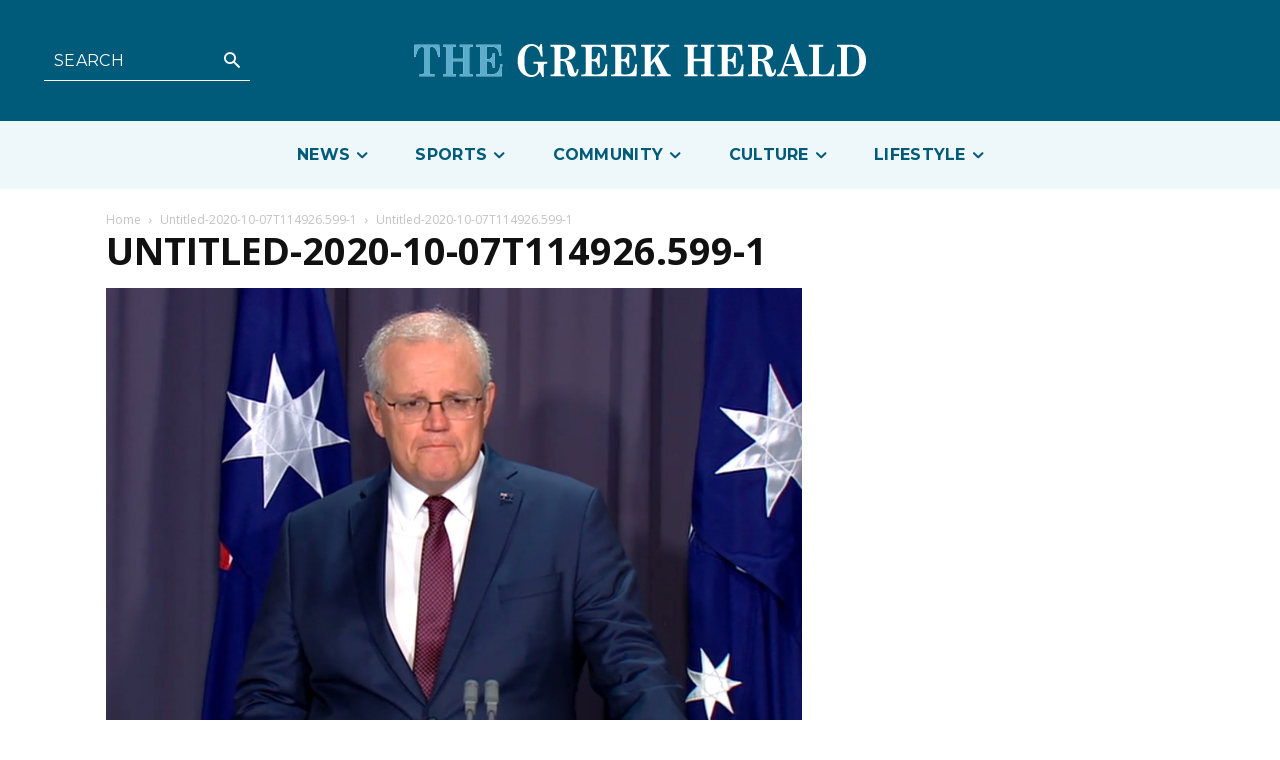

--- FILE ---
content_type: text/html; charset=UTF-8
request_url: https://greekherald.com.au/wp-admin/admin-ajax.php?td_theme_name=Newspaper&v=12.6.5
body_size: 42
content:
{"20192":3}

--- FILE ---
content_type: text/html; charset=utf-8
request_url: https://www.google.com/recaptcha/api2/aframe
body_size: 268
content:
<!DOCTYPE HTML><html><head><meta http-equiv="content-type" content="text/html; charset=UTF-8"></head><body><script nonce="Hh0ZFj5U64z_nM2K5ZMtoA">/** Anti-fraud and anti-abuse applications only. See google.com/recaptcha */ try{var clients={'sodar':'https://pagead2.googlesyndication.com/pagead/sodar?'};window.addEventListener("message",function(a){try{if(a.source===window.parent){var b=JSON.parse(a.data);var c=clients[b['id']];if(c){var d=document.createElement('img');d.src=c+b['params']+'&rc='+(localStorage.getItem("rc::a")?sessionStorage.getItem("rc::b"):"");window.document.body.appendChild(d);sessionStorage.setItem("rc::e",parseInt(sessionStorage.getItem("rc::e")||0)+1);localStorage.setItem("rc::h",'1769104420554');}}}catch(b){}});window.parent.postMessage("_grecaptcha_ready", "*");}catch(b){}</script></body></html>